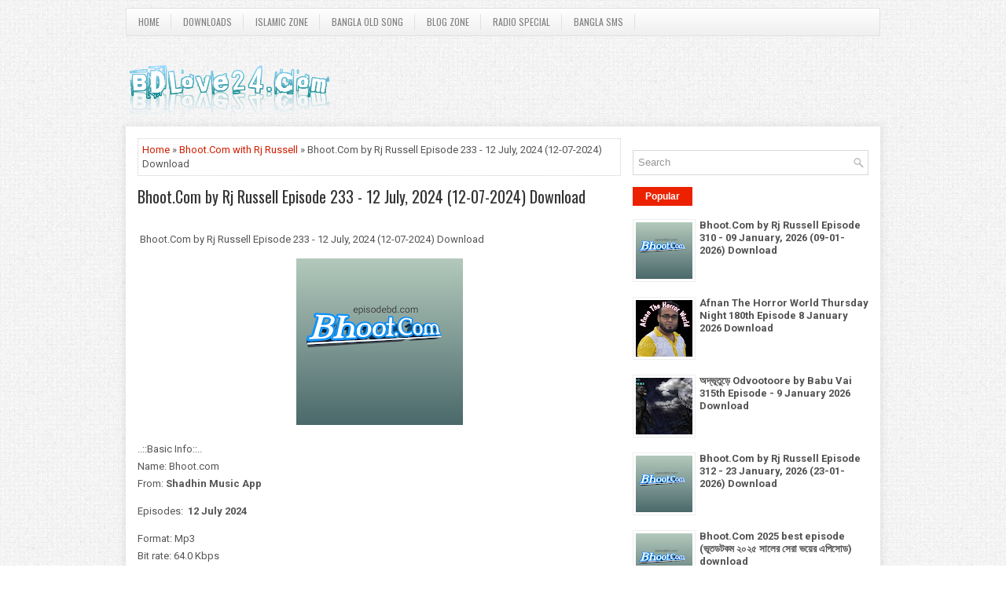

--- FILE ---
content_type: text/html; charset=UTF-8
request_url: https://radio-episode.bdlove24.com/b/stats?style=BLACK_TRANSPARENT&timeRange=LAST_WEEK&token=APq4FmBjPhFVGTceynTyTnqeMV4IusdOwDthuFCwYSrpNNI9Dl1CQFs0l6y2sZCt87BrIG61Ce-58VRgqHqhNZ8-jNdR8XLIkw
body_size: -162
content:
{"total":8431,"sparklineOptions":{"backgroundColor":{"fillOpacity":0.1,"fill":"#000000"},"series":[{"areaOpacity":0.3,"color":"#202020"}]},"sparklineData":[[0,44],[1,52],[2,46],[3,35],[4,38],[5,37],[6,37],[7,64],[8,62],[9,39],[10,41],[11,39],[12,35],[13,40],[14,43],[15,50],[16,40],[17,35],[18,48],[19,35],[20,100],[21,43],[22,54],[23,50],[24,41],[25,33],[26,38],[27,32],[28,41],[29,29]],"nextTickMs":22929}

--- FILE ---
content_type: text/plain
request_url: https://www.google-analytics.com/j/collect?v=1&_v=j102&a=1237218053&t=pageview&_s=1&dl=https%3A%2F%2Fradio-episode.bdlove24.com%2F2024%2F07%2Fbhootcom-by-rj-russell-episode-233-12.html&ul=en-us%40posix&dt=Bhoot.Com%20by%20Rj%20Russell%20Episode%20233%20-%2012%20July%2C%202024%20(12-07-2024)%20Download%20%7C%20Lyrics%20Download%20Free%20All%20Bangla%20Radio%20Episode&sr=1280x720&vp=1280x720&_u=IEBAAEABAAAAACAAI~&jid=1901214182&gjid=1478366145&cid=145543094.1769279319&tid=UA-50698565-12&_gid=1136150478.1769279319&_r=1&_slc=1&z=1510674693
body_size: -454
content:
2,cG-ZHMPTF8QCX